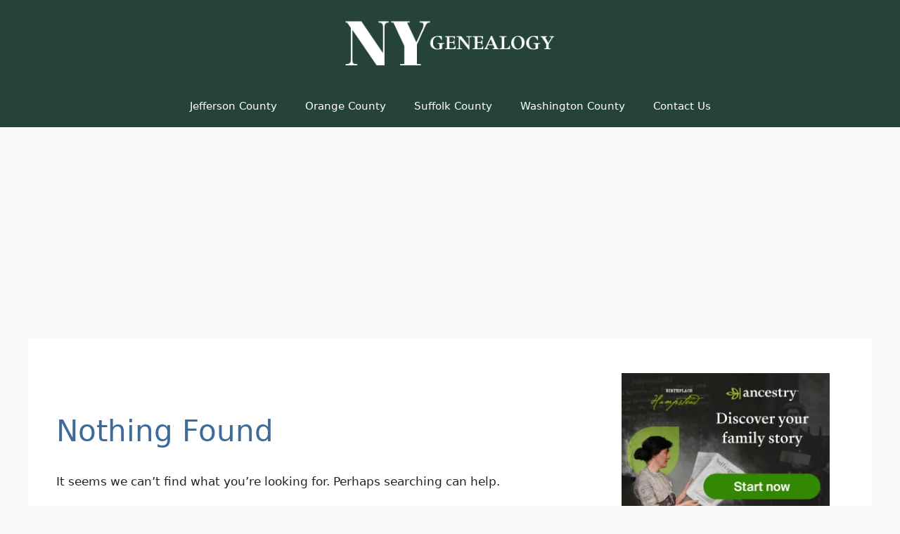

--- FILE ---
content_type: text/html; charset=utf-8
request_url: https://www.google.com/recaptcha/api2/aframe
body_size: 270
content:
<!DOCTYPE HTML><html><head><meta http-equiv="content-type" content="text/html; charset=UTF-8"></head><body><script nonce="NRWDZy-8fUhZpj36BIdYjw">/** Anti-fraud and anti-abuse applications only. See google.com/recaptcha */ try{var clients={'sodar':'https://pagead2.googlesyndication.com/pagead/sodar?'};window.addEventListener("message",function(a){try{if(a.source===window.parent){var b=JSON.parse(a.data);var c=clients[b['id']];if(c){var d=document.createElement('img');d.src=c+b['params']+'&rc='+(localStorage.getItem("rc::a")?sessionStorage.getItem("rc::b"):"");window.document.body.appendChild(d);sessionStorage.setItem("rc::e",parseInt(sessionStorage.getItem("rc::e")||0)+1);localStorage.setItem("rc::h",'1769257955643');}}}catch(b){}});window.parent.postMessage("_grecaptcha_ready", "*");}catch(b){}</script></body></html>